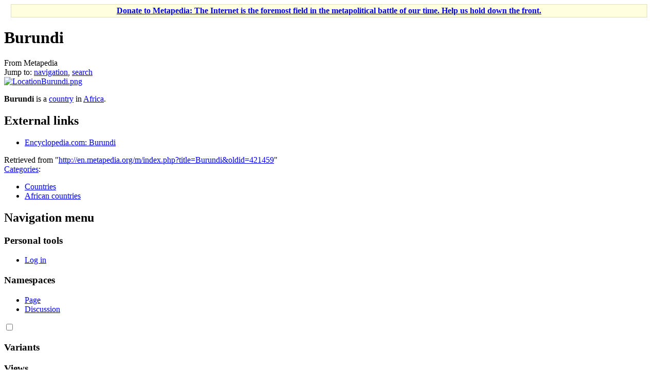

--- FILE ---
content_type: text/html; charset=UTF-8
request_url: https://en.metapedia.org/wiki/Burundi
body_size: 4851
content:
<!DOCTYPE html>
<html class="client-nojs" lang="en" dir="ltr">
<head>
<meta charset="UTF-8"/>
<title>Burundi - Metapedia</title>
<script>document.documentElement.className = document.documentElement.className.replace( /(^|\s)client-nojs(\s|$)/, "$1client-js$2" );</script>
<script>(window.RLQ=window.RLQ||[]).push(function(){mw.config.set({"wgCanonicalNamespace":"","wgCanonicalSpecialPageName":false,"wgNamespaceNumber":0,"wgPageName":"Burundi","wgTitle":"Burundi","wgCurRevisionId":421459,"wgRevisionId":421459,"wgArticleId":8401,"wgIsArticle":true,"wgIsRedirect":false,"wgAction":"view","wgUserName":null,"wgUserGroups":["*"],"wgCategories":["Countries","African countries"],"wgBreakFrames":false,"wgPageContentLanguage":"en","wgPageContentModel":"wikitext","wgSeparatorTransformTable":["",""],"wgDigitTransformTable":["",""],"wgDefaultDateFormat":"dmy","wgMonthNames":["","January","February","March","April","May","June","July","August","September","October","November","December"],"wgMonthNamesShort":["","Jan","Feb","Mar","Apr","May","Jun","Jul","Aug","Sep","Oct","Nov","Dec"],"wgRelevantPageName":"Burundi","wgRelevantArticleId":8401,"wgRequestId":"cfc9e4adfaa7debec958dcce","wgIsProbablyEditable":false,"wgRelevantPageIsProbablyEditable":false,"wgRestrictionEdit":[],"wgRestrictionMove":[],"wgPreferredVariant":"en","wgMFExpandAllSectionsUserOption":true,"wgMFEnableFontChanger":true,"wgMFDisplayWikibaseDescriptions":{"search":false,"nearby":false,"watchlist":false,"tagline":false}});mw.loader.state({"site.styles":"ready","noscript":"ready","user.styles":"ready","user":"ready","user.options":"ready","user.tokens":"loading","mediawiki.legacy.shared":"ready","mediawiki.legacy.commonPrint":"ready","mediawiki.sectionAnchor":"ready","mediawiki.skinning.interface":"ready","skins.vector.styles":"ready"});mw.loader.implement("user.tokens@16wzs2e",function($,jQuery,require,module){/*@nomin*/mw.user.tokens.set({"editToken":"+\\","patrolToken":"+\\","watchToken":"+\\","csrfToken":"+\\"});
});mw.loader.load(["site","mediawiki.page.startup","mediawiki.user","mediawiki.hidpi","mediawiki.page.ready","mediawiki.searchSuggest","skins.vector.js"]);});</script>
<link rel="stylesheet" href="/m/load.php?debug=false&amp;lang=en&amp;modules=mediawiki.legacy.commonPrint%2Cshared%7Cmediawiki.sectionAnchor%7Cmediawiki.skinning.interface%7Cskins.vector.styles&amp;only=styles&amp;skin=vector"/>
<script async="" src="/m/load.php?debug=false&amp;lang=en&amp;modules=startup&amp;only=scripts&amp;skin=vector"></script>
<meta name="ResourceLoaderDynamicStyles" content=""/>
<link rel="stylesheet" href="/m/load.php?debug=false&amp;lang=en&amp;modules=site.styles&amp;only=styles&amp;skin=vector"/>
<meta name="generator" content="MediaWiki 1.31.1"/>
<link rel="shortcut icon" href="/favicon.ico"/>
<link rel="search" type="application/opensearchdescription+xml" href="/m/opensearch_desc.php" title="Metapedia (en)"/>
<link rel="EditURI" type="application/rsd+xml" href="http://en.metapedia.org/m/api.php?action=rsd"/>
<link rel="alternate" type="application/atom+xml" title="Metapedia Atom feed" href="/m/index.php?title=Special:RecentChanges&amp;feed=atom"/>
<!--[if lt IE 9]><script src="/m/load.php?debug=false&amp;lang=en&amp;modules=html5shiv&amp;only=scripts&amp;skin=vector&amp;sync=1"></script><![endif]-->
</head>
<body class="mediawiki ltr sitedir-ltr mw-hide-empty-elt ns-0 ns-subject page-Burundi rootpage-Burundi skin-vector action-view">		<div id="mw-page-base" class="noprint"></div>
		<div id="mw-head-base" class="noprint"></div>
		<div id="content" class="mw-body" role="main">
			<a id="top"></a>
			<div id="siteNotice" class="mw-body-content"><div id="localNotice" lang="en" dir="ltr"><div class="mw-parser-output"><table id="fundraising" class="plainlinks" style="margin-top:5px; text-align: center; background-color: #ffffe0; border: solid 1px #e0e0c0" width="98%" align="center">
<tr>
<td><b><a href="/wiki/Metapedia:Fundraiser" title="Metapedia:Fundraiser">Donate to Metapedia: The Internet is the foremost field in the metapolitical battle of our time. Help us hold down the front.</a></b>
</td></tr></table>
</div></div></div><div class="mw-indicators mw-body-content">
</div>
<h1 id="firstHeading" class="firstHeading" lang="en">Burundi</h1>			<div id="bodyContent" class="mw-body-content">
				<div id="siteSub" class="noprint">From Metapedia</div>				<div id="contentSub"></div>
								<div id="jump-to-nav" class="mw-jump">
					Jump to:					<a href="#mw-head">navigation</a>, 					<a href="#p-search">search</a>
				</div>
				<div id="mw-content-text" lang="en" dir="ltr" class="mw-content-ltr"><div class="mw-parser-output"><div class="thumb tright"><div class="thumbinner" style="width:252px;"><a href="/wiki/File:LocationBurundi.png" class="image"><img alt="LocationBurundi.png" src="/m/images/c/c1/LocationBurundi.png" width="250" height="115" class="thumbimage" /></a>  <div class="thumbcaption"><div class="magnify"><a href="/wiki/File:LocationBurundi.png" class="internal" title="Enlarge"></a></div></div></div></div>
<p><b>Burundi</b> is a <a href="/wiki/Country" title="Country">country</a> in <a href="/wiki/Africa" title="Africa">Africa</a>.
</p>
<h2><span class="mw-headline" id="External_links">External links</span></h2>
<ul><li><a rel="nofollow" class="external text" href="http://www.encyclopedia.com/topic/Burundi.aspx">Encyclopedia.com: Burundi</a></li></ul>

<!-- 
NewPP limit report
Cached time: 20260121154748
Cache expiry: 86400
Dynamic content: false
CPU time usage: 0.008 seconds
Real time usage: 0.018 seconds
Preprocessor visited node count: 3/1000000
Preprocessor generated node count: 8/1000000
Post‐expand include size: 0/2097152 bytes
Template argument size: 0/2097152 bytes
Highest expansion depth: 2/40
Expensive parser function count: 0/100
Unstrip recursion depth: 0/20
Unstrip post‐expand size: 0/5000000 bytes
-->
<!--
Transclusion expansion time report (%,ms,calls,template)
100.00%    0.000      1 -total
-->
</div>
<!-- Saved in parser cache with key metapedia_en:pcache:idhash:8401-0!canonical and timestamp 20260121154748 and revision id 421459
 -->
</div>					<div class="printfooter">
						Retrieved from "<a dir="ltr" href="http://en.metapedia.org/m/index.php?title=Burundi&amp;oldid=421459">http://en.metapedia.org/m/index.php?title=Burundi&amp;oldid=421459</a>"					</div>
				<div id="catlinks" class="catlinks" data-mw="interface"><div id="mw-normal-catlinks" class="mw-normal-catlinks"><a href="/wiki/Special:Categories" title="Special:Categories">Categories</a>: <ul><li><a href="/wiki/Category:Countries" title="Category:Countries">Countries</a></li><li><a href="/wiki/Category:African_countries" title="Category:African countries">African countries</a></li></ul></div></div>				<div class="visualClear"></div>
							</div>
		</div>
		<div id="mw-navigation">
			<h2>Navigation menu</h2>
			<div id="mw-head">
									<div id="p-personal" role="navigation" class="" aria-labelledby="p-personal-label">
						<h3 id="p-personal-label">Personal tools</h3>
						<ul>
							<li id="pt-login"><a href="/m/index.php?title=Special:UserLogin&amp;returnto=Burundi" title="You are encouraged to log in; however, it is not mandatory [o]" accesskey="o">Log in</a></li>						</ul>
					</div>
									<div id="left-navigation">
										<div id="p-namespaces" role="navigation" class="vectorTabs" aria-labelledby="p-namespaces-label">
						<h3 id="p-namespaces-label">Namespaces</h3>
						<ul>
							<li id="ca-nstab-main" class="selected"><span><a href="/wiki/Burundi" title="View the content page [c]" accesskey="c">Page</a></span></li><li id="ca-talk" class="new"><span><a href="/m/index.php?title=Talk:Burundi&amp;action=edit&amp;redlink=1" rel="discussion" title="Discussion about the content page (page does not exist) [t]" accesskey="t">Discussion</a></span></li>						</ul>
					</div>
										<div id="p-variants" role="navigation" class="vectorMenu emptyPortlet" aria-labelledby="p-variants-label">
												<input type="checkbox" class="vectorMenuCheckbox" aria-labelledby="p-variants-label" />
						<h3 id="p-variants-label">
							<span>Variants</span>
						</h3>
						<div class="menu">
							<ul>
															</ul>
						</div>
					</div>
									</div>
				<div id="right-navigation">
										<div id="p-views" role="navigation" class="vectorTabs" aria-labelledby="p-views-label">
						<h3 id="p-views-label">Views</h3>
						<ul>
							<li id="ca-view" class="collapsible selected"><span><a href="/wiki/Burundi">Read</a></span></li><li id="ca-viewsource" class="collapsible"><span><a href="/m/index.php?title=Burundi&amp;action=edit" title="This page is protected.&#10;You can view its source [e]" accesskey="e">View source</a></span></li><li id="ca-history" class="collapsible"><span><a href="/m/index.php?title=Burundi&amp;action=history" title="Past revisions of this page [h]" accesskey="h">View history</a></span></li>						</ul>
					</div>
										<div id="p-cactions" role="navigation" class="vectorMenu emptyPortlet" aria-labelledby="p-cactions-label">
						<input type="checkbox" class="vectorMenuCheckbox" aria-labelledby="p-cactions-label" />
						<h3 id="p-cactions-label"><span>More</span></h3>
						<div class="menu">
							<ul>
															</ul>
						</div>
					</div>
										<div id="p-search" role="search">
						<h3>
							<label for="searchInput">Search</label>
						</h3>
						<form action="/m/index.php" id="searchform">
							<div id="simpleSearch">
								<input type="search" name="search" placeholder="Search Metapedia" title="Search Metapedia [f]" accesskey="f" id="searchInput"/><input type="hidden" value="Special:Search" name="title"/><input type="submit" name="fulltext" value="Search" title="Search the pages for this text" id="mw-searchButton" class="searchButton mw-fallbackSearchButton"/><input type="submit" name="go" value="Go" title="Go to a page with this exact name if it exists" id="searchButton" class="searchButton"/>							</div>
						</form>
					</div>
									</div>
			</div>
			<div id="mw-panel">
				<div id="p-logo" role="banner"><a class="mw-wiki-logo" href="/wiki/Main_Page"  title="Visit the main page"></a></div>
						<div class="portal" role="navigation" id="p-navigation" aria-labelledby="p-navigation-label">
			<h3 id="p-navigation-label">Navigation</h3>
			<div class="body">
								<ul>
					<li id="n-mainpage-description"><a href="/wiki/Main_Page" title="Visit the main page [z]" accesskey="z">Main page</a></li><li id="n-portal"><a href="/wiki/Metapedia:Community_portal" title="About the project, what you can do, where to find things">Community portal</a></li><li id="n-recentchanges"><a href="/wiki/Special:RecentChanges" title="A list of recent changes in the wiki [r]" accesskey="r">Recent changes</a></li><li id="n-randompage"><a href="/wiki/Special:Random" title="Load a random page [x]" accesskey="x">Random page</a></li><li id="n-help"><a href="https://www.mediawiki.org/wiki/Special:MyLanguage/Help:Contents" title="The place to find out">Help</a></li><li id="n-Donate"><a href="/wiki/Metapedia:Fundraiser">Donate</a></li>				</ul>
							</div>
		</div>
			<div class="portal" role="navigation" id="p-tb" aria-labelledby="p-tb-label">
			<h3 id="p-tb-label">Tools</h3>
			<div class="body">
								<ul>
					<li id="t-whatlinkshere"><a href="/wiki/Special:WhatLinksHere/Burundi" title="A list of all wiki pages that link here [j]" accesskey="j">What links here</a></li><li id="t-recentchangeslinked"><a href="/wiki/Special:RecentChangesLinked/Burundi" rel="nofollow" title="Recent changes in pages linked from this page [k]" accesskey="k">Related changes</a></li><li id="t-specialpages"><a href="/wiki/Special:SpecialPages" title="A list of all special pages [q]" accesskey="q">Special pages</a></li><li id="t-print"><a href="/m/index.php?title=Burundi&amp;printable=yes" rel="alternate" title="Printable version of this page [p]" accesskey="p">Printable version</a></li><li id="t-permalink"><a href="/m/index.php?title=Burundi&amp;oldid=421459" title="Permanent link to this revision of the page">Permanent link</a></li><li id="t-info"><a href="/m/index.php?title=Burundi&amp;action=info" title="More information about this page">Page information</a></li>				</ul>
							</div>
		</div>
			<div class="portal" role="navigation" id="p-lang" aria-labelledby="p-lang-label">
			<h3 id="p-lang-label">In other languages</h3>
			<div class="body">
								<ul>
					<li class="interlanguage-link interwiki-de"><a href="http://de.metapedia.org/wiki/Burundi" title="Burundi – Deutsch" lang="de" hreflang="de" class="interlanguage-link-target">Deutsch</a></li><li class="interlanguage-link interwiki-es"><a href="http://es.metapedia.org/wiki/Burundi" title="Burundi – español" lang="es" hreflang="es" class="interlanguage-link-target">Español</a></li>				</ul>
							</div>
		</div>
				</div>
		</div>
				<div id="footer" role="contentinfo">
						<ul id="footer-info">
								<li id="footer-info-lastmod"> This page was last edited on 9 February 2017, at 12:26.</li>
							</ul>
						<ul id="footer-places">
								<li id="footer-places-privacy"><a href="/wiki/Metapedia:Privacy_policy" title="Metapedia:Privacy policy">Privacy policy</a></li>
								<li id="footer-places-about"><a href="/wiki/Metapedia:About" class="mw-redirect" title="Metapedia:About">About Metapedia</a></li>
								<li id="footer-places-disclaimer"><a href="/wiki/Metapedia:General_disclaimer" title="Metapedia:General disclaimer">Disclaimers</a></li>
								<li id="footer-places-mobileview"><a href="http://en.metapedia.org/m/index.php?title=Burundi&amp;mobileaction=toggle_view_mobile" class="noprint stopMobileRedirectToggle">Mobile view</a></li>
							</ul>
										<ul id="footer-icons" class="noprint">
										<li id="footer-poweredbyico">
						<a href="//www.mediawiki.org/"><img src="/m/resources/assets/poweredby_mediawiki_88x31.png" alt="Powered by MediaWiki" srcset="/m/resources/assets/poweredby_mediawiki_132x47.png 1.5x, /m/resources/assets/poweredby_mediawiki_176x62.png 2x" width="88" height="31"/></a>					</li>
									</ul>
						<div style="clear: both;"></div>
		</div>
		<script>(window.RLQ=window.RLQ||[]).push(function(){mw.config.set({"wgPageParseReport":{"limitreport":{"cputime":"0.008","walltime":"0.018","ppvisitednodes":{"value":3,"limit":1000000},"ppgeneratednodes":{"value":8,"limit":1000000},"postexpandincludesize":{"value":0,"limit":2097152},"templateargumentsize":{"value":0,"limit":2097152},"expansiondepth":{"value":2,"limit":40},"expensivefunctioncount":{"value":0,"limit":100},"unstrip-depth":{"value":0,"limit":20},"unstrip-size":{"value":0,"limit":5000000},"timingprofile":["100.00%    0.000      1 -total"]},"cachereport":{"timestamp":"20260121154748","ttl":86400,"transientcontent":false}}});});</script><script>(window.RLQ=window.RLQ||[]).push(function(){mw.config.set({"wgBackendResponseTime":109});});</script>
	</body>
</html>
